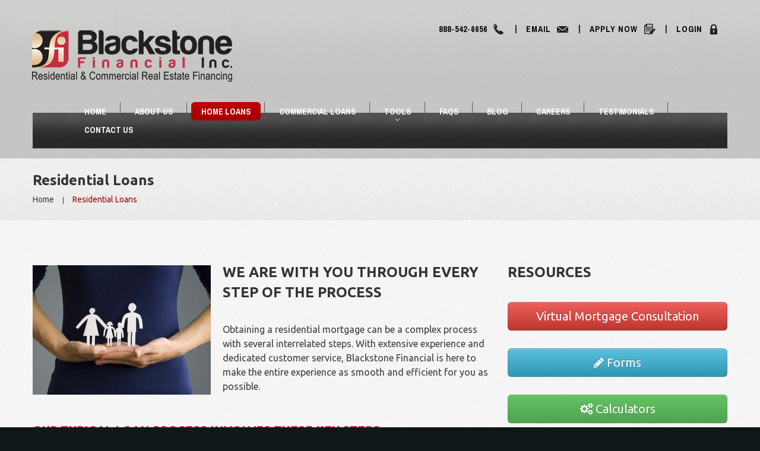

--- FILE ---
content_type: text/html; charset=UTF-8
request_url: https://www.blackstonemb.com/residential-loans/
body_size: 7419
content:
<!DOCTYPE html>
<!--[if lt IE 7 ]><html class="ie ie6" lang="en-US" prefix="og: http://ogp.me/ns#"> <![endif]-->
<!--[if IE 7 ]><html class="ie ie7" lang="en-US" prefix="og: http://ogp.me/ns#"> <![endif]-->
<!--[if IE 8 ]><html class="ie ie8" lang="en-US" prefix="og: http://ogp.me/ns#"> <![endif]-->
<!--[if IE 9 ]><html class="ie ie9" lang="en-US" prefix="og: http://ogp.me/ns#"> <![endif]-->
<!--[if (gt IE 9)|!(IE)]><!--><html lang="en-US" prefix="og: http://ogp.me/ns#"> <!--<![endif]-->
<head>
	<title>Residential Loans - Blackstone Financial, Inc.Blackstone Financial, Inc.</title>
	<meta name="description" content="Residential Loans - Blackstone Financial, Inc. | Residential &amp; Commercial Real Estate Financing" />
	<meta charset="UTF-8" />
	<meta name="viewport" content="width=device-width, initial-scale=1.0">
	<link rel="profile" href="//gmpg.org/xfn/11" />
		<link rel="icon" href="/wp-content/themes/theme47828/favicon.ico" type="image/x-icon" />
		<link rel="pingback" href="https://www.blackstonemb.com/xmlrpc.php" />
	<link rel="alternate" type="application/rss+xml" title="Blackstone Financial, Inc." href="https://www.blackstonemb.com/feed/" />
	<link rel="alternate" type="application/atom+xml" title="Blackstone Financial, Inc." href="https://www.blackstonemb.com/feed/atom/" />
	<link rel="stylesheet" type="text/css" media="all" href="https://www.blackstonemb.com/wp-content/themes/theme47828/bootstrap/css/bootstrap.css" />
	<link rel="stylesheet" type="text/css" media="all" href="https://www.blackstonemb.com/wp-content/themes/theme47828/bootstrap/css/responsive.css" />
	<link rel="stylesheet" type="text/css" media="all" href="https://www.blackstonemb.com/wp-content/themes/CherryFramework/css/camera.css" />
	<link rel="stylesheet" type="text/css" media="all" href="https://www.blackstonemb.com/wp-content/themes/theme47828/style.css" />
	
<!-- This site is optimized with the Yoast SEO plugin v3.3.4 - https://yoast.com/wordpress/plugins/seo/ -->
<link rel="canonical" href="https://www.blackstonemb.com/residential-loans/" />
<meta property="og:locale" content="en_US" />
<meta property="og:type" content="article" />
<meta property="og:title" content="Residential Loans - Blackstone Financial, Inc." />
<meta property="og:description" content="We Are With You Through Every Step of the Process Obtaining a residential mortgage can be a complex process with several interrelated steps. With extensive experience and dedicated customer service, Blackstone Financial is here to make the entire experience as smooth and efficient for you as possible. Our typical loan process involves these key steps:" />
<meta property="og:url" content="https://www.blackstonemb.com/residential-loans/" />
<meta property="og:site_name" content="Blackstone Financial, Inc." />
<meta property="og:image" content="https://www.blackstonemb.com/wp-content/uploads/2014/05/Support-Mortgage-Residential-300x218.jpg" />
<!-- / Yoast SEO plugin. -->

<link rel="alternate" type="application/rss+xml" title="Blackstone Financial, Inc. &raquo; Feed" href="https://www.blackstonemb.com/feed/" />
<link rel="alternate" type="application/rss+xml" title="Blackstone Financial, Inc. &raquo; Comments Feed" href="https://www.blackstonemb.com/comments/feed/" />
<link rel="alternate" type="application/rss+xml" title="Blackstone Financial, Inc. &raquo; Residential Loans Comments Feed" href="https://www.blackstonemb.com/residential-loans/feed/" />
		<script type="text/javascript">
			window._wpemojiSettings = {"baseUrl":"https:\/\/s.w.org\/images\/core\/emoji\/72x72\/","ext":".png","source":{"concatemoji":"https:\/\/www.blackstonemb.com\/wp-includes\/js\/wp-emoji-release.min.js?ver=4.4.33"}};
			!function(e,n,t){var a;function i(e){var t=n.createElement("canvas"),a=t.getContext&&t.getContext("2d"),i=String.fromCharCode;return!(!a||!a.fillText)&&(a.textBaseline="top",a.font="600 32px Arial","flag"===e?(a.fillText(i(55356,56806,55356,56826),0,0),3e3<t.toDataURL().length):"diversity"===e?(a.fillText(i(55356,57221),0,0),t=a.getImageData(16,16,1,1).data,a.fillText(i(55356,57221,55356,57343),0,0),(t=a.getImageData(16,16,1,1).data)[0],t[1],t[2],t[3],!0):("simple"===e?a.fillText(i(55357,56835),0,0):a.fillText(i(55356,57135),0,0),0!==a.getImageData(16,16,1,1).data[0]))}function o(e){var t=n.createElement("script");t.src=e,t.type="text/javascript",n.getElementsByTagName("head")[0].appendChild(t)}t.supports={simple:i("simple"),flag:i("flag"),unicode8:i("unicode8"),diversity:i("diversity")},t.DOMReady=!1,t.readyCallback=function(){t.DOMReady=!0},t.supports.simple&&t.supports.flag&&t.supports.unicode8&&t.supports.diversity||(a=function(){t.readyCallback()},n.addEventListener?(n.addEventListener("DOMContentLoaded",a,!1),e.addEventListener("load",a,!1)):(e.attachEvent("onload",a),n.attachEvent("onreadystatechange",function(){"complete"===n.readyState&&t.readyCallback()})),(a=t.source||{}).concatemoji?o(a.concatemoji):a.wpemoji&&a.twemoji&&(o(a.twemoji),o(a.wpemoji)))}(window,document,window._wpemojiSettings);
		</script>
		<style type="text/css">
img.wp-smiley,
img.emoji {
	display: inline !important;
	border: none !important;
	box-shadow: none !important;
	height: 1em !important;
	width: 1em !important;
	margin: 0 .07em !important;
	vertical-align: -0.1em !important;
	background: none !important;
	padding: 0 !important;
}
</style>
<link rel='stylesheet' id='flexslider-css'  href='https://www.blackstonemb.com/wp-content/plugins/cherry-plugin/lib/js/FlexSlider/flexslider.css?ver=2.2.0' type='text/css' media='all' />
<link rel='stylesheet' id='owl-carousel-css'  href='https://www.blackstonemb.com/wp-content/plugins/cherry-plugin/lib/js/owl-carousel/owl.carousel.css?ver=1.24' type='text/css' media='all' />
<link rel='stylesheet' id='owl-theme-css'  href='https://www.blackstonemb.com/wp-content/plugins/cherry-plugin/lib/js/owl-carousel/owl.theme.css?ver=1.24' type='text/css' media='all' />
<link rel='stylesheet' id='font-awesome-css'  href='//netdna.bootstrapcdn.com/font-awesome/3.2.1/css/font-awesome.css?ver=3.2.1' type='text/css' media='all' />
<link rel='stylesheet' id='cherry-plugin-css'  href='https://www.blackstonemb.com/wp-content/plugins/cherry-plugin/includes/css/cherry-plugin.css?ver=1.2.8.1' type='text/css' media='all' />
<link rel='stylesheet' id='theme47828-css'  href='https://www.blackstonemb.com/wp-content/themes/theme47828/main-style.css' type='text/css' media='all' />
<link rel='stylesheet' id='magnific-popup-css'  href='https://www.blackstonemb.com/wp-content/themes/CherryFramework/css/magnific-popup.css?ver=0.9.3' type='text/css' media='all' />
<link rel='stylesheet' id='options_typography_Ubuntu-css'  href='//fonts.googleapis.com/css?family=Ubuntu&#038;subset=latin' type='text/css' media='all' />
<link rel='stylesheet' id='options_typography_Archivo+Narrow-css'  href='//fonts.googleapis.com/css?family=Archivo+Narrow&#038;subset=latin' type='text/css' media='all' />
<script type='text/javascript' src='https://www.blackstonemb.com/wp-content/themes/CherryFramework/js/jquery-1.7.2.min.js?ver=1.7.2'></script>
<script type='text/javascript' src='https://www.blackstonemb.com/wp-content/plugins/cherry-plugin/lib/js/jquery.easing.1.3.js?ver=1.3'></script>
<script type='text/javascript' src='https://www.blackstonemb.com/wp-content/plugins/cherry-plugin/lib/js/elasti-carousel/jquery.elastislide.js?ver=1.2.8.1'></script>
<script type='text/javascript' src='//maps.googleapis.com/maps/api/js?v=3.exp&#038;sensor=false&#038;ver=4.4.33'></script>
<script type='text/javascript' src='https://www.blackstonemb.com/wp-content/themes/CherryFramework/js/jquery-migrate-1.2.1.min.js?ver=1.2.1'></script>
<script type='text/javascript' src='https://www.blackstonemb.com/wp-includes/js/swfobject.js?ver=2.2-20120417'></script>
<script type='text/javascript' src='https://www.blackstonemb.com/wp-content/themes/CherryFramework/js/modernizr.js?ver=2.0.6'></script>
<script type='text/javascript' src='https://www.blackstonemb.com/wp-content/themes/CherryFramework/js/jflickrfeed.js?ver=1.0'></script>
<script type='text/javascript' src='https://www.blackstonemb.com/wp-content/themes/CherryFramework/js/custom.js?ver=1.0'></script>
<script type='text/javascript' src='https://www.blackstonemb.com/wp-content/themes/CherryFramework/bootstrap/js/bootstrap.min.js?ver=2.3.0'></script>
<link rel='https://api.w.org/' href='https://www.blackstonemb.com/wp-json/' />
<link rel="EditURI" type="application/rsd+xml" title="RSD" href="https://www.blackstonemb.com/xmlrpc.php?rsd" />
<link rel="wlwmanifest" type="application/wlwmanifest+xml" href="https://www.blackstonemb.com/wp-includes/wlwmanifest.xml" /> 
<meta name="generator" content="WordPress 4.4.33" />
<link rel='shortlink' href='https://www.blackstonemb.com/?p=27' />
<link rel="alternate" type="application/json+oembed" href="https://www.blackstonemb.com/wp-json/oembed/1.0/embed?url=https%3A%2F%2Fwww.blackstonemb.com%2Fresidential-loans%2F" />
<link rel="alternate" type="text/xml+oembed" href="https://www.blackstonemb.com/wp-json/oembed/1.0/embed?url=https%3A%2F%2Fwww.blackstonemb.com%2Fresidential-loans%2F&#038;format=xml" />
<script>
(function(i,s,o,g,r,a,m){i['GoogleAnalyticsObject']=r;i[r]=i[r]||function(){
(i[r].q=i[r].q||[]).push(arguments)},i[r].l=1*new Date();a=s.createElement(o),
m=s.getElementsByTagName(o)[0];a.async=1;a.src=g;m.parentNode.insertBefore(a,m)
})(window,document,'script','https://www.google-analytics.com/analytics.js','ga');

ga('create', 'UA-86397064-1', 'auto');
ga('send', 'pageview');
</script>
<script>
 var system_folder = 'https://www.blackstonemb.com/wp-content/themes/CherryFramework/admin/data_management/',
	 CHILD_URL ='https://www.blackstonemb.com/wp-content/themes/theme47828',
	 PARENT_URL = 'https://www.blackstonemb.com/wp-content/themes/CherryFramework', 
	 CURRENT_THEME = 'theme47828'</script>
<style type='text/css'>
.header .nav__primary .sf-menu > li li a {text-transform:none !important;}
</style>
<style type='text/css'>
h1 { font: bold 24px/34px Ubuntu;  color:#343434; }
h2 { font: bold 24px/34px Ubuntu;  color:#343434; }
h3 { font: bold 20px/34px Ubuntu;  color:#c62d43; }
h4 { font: bold 14px/18px Ubuntu;  color:#ffffff; }
h5 { font: normal 18px/18px Ubuntu;  color:#c62d43; }
h6 { font: normal 18px/20px Ubuntu;  color:#333333; }
body { font-weight: normal;}
.logo_h__txt, .logo_link { font: bold 48px/48px Ubuntu;  color:#1d1d1d; }
.sf-menu > li > a { font: bold 14px/18px Archivo Narrow;  color:#ffffff; }
.nav.footer-nav a { font: normal 10px/16px Ubuntu;  color:#b2b2b2; }
</style>
		<!--[if lt IE 9]>
		<div id="ie7-alert" style="width: 100%; text-align:center;">
			<img src="http://tmbhtest.com/images/ie7.jpg" alt="Upgrade IE 8" width="640" height="344" border="0" usemap="#Map" />
			<map name="Map" id="Map"><area shape="rect" coords="496,201,604,329" href="http://www.microsoft.com/windows/internet-explorer/default.aspx" target="_blank" alt="Download Interent Explorer" /><area shape="rect" coords="380,201,488,329" href="http://www.apple.com/safari/download/" target="_blank" alt="Download Apple Safari" /><area shape="rect" coords="268,202,376,330" href="http://www.opera.com/download/" target="_blank" alt="Download Opera" /><area shape="rect" coords="155,202,263,330" href="http://www.mozilla.com/" target="_blank" alt="Download Firefox" /><area shape="rect" coords="35,201,143,329" href="http://www.google.com/chrome" target="_blank" alt="Download Google Chrome" />
			</map>
		</div>
	<![endif]-->
	<!--[if gte IE 9]><!-->
		<script src="https://www.blackstonemb.com/wp-content/themes/CherryFramework/js/jquery.mobile.customized.min.js" type="text/javascript"></script>
		<script type="text/javascript">
			jQuery(function(){
				jQuery('.sf-menu').mobileMenu({defaultText: "Navigate to..."});
			});
		</script>
	<!--<![endif]-->
	<script type="text/javascript">
		// Init navigation menu
		jQuery(function(){
		// main navigation init
			jQuery('ul.sf-menu').superfish({
				delay: 1000, // the delay in milliseconds that the mouse can remain outside a sub-menu without it closing
				animation: {
					opacity: "show",
					height: "show"
				}, // used to animate the sub-menu open
				speed: "normal", // animation speed
				autoArrows: true, // generation of arrow mark-up (for submenu)
				disableHI: true // to disable hoverIntent detection
			});

		//Zoom fix
		//IPad/IPhone
			var viewportmeta = document.querySelector && document.querySelector('meta[name="viewport"]'),
				ua = navigator.userAgent,
				gestureStart = function () {
					viewportmeta.content = "width=device-width, minimum-scale=0.25, maximum-scale=1.6, initial-scale=1.0";
				},
				scaleFix = function () {
					if (viewportmeta && /iPhone|iPad/.test(ua) && !/Opera Mini/.test(ua)) {
						viewportmeta.content = "width=device-width, minimum-scale=1.0, maximum-scale=1.0";
						document.addEventListener("gesturestart", gestureStart, false);
					}
				};
			scaleFix();
		})
	</script>
	<!-- stick up menu -->
	<script type="text/javascript">
		jQuery(document).ready(function(){
			if(!device.mobile() && !device.tablet()){
				jQuery('.header .nav__primary').tmStickUp({
					correctionSelector: jQuery('#wpadminbar')
				,	listenSelector: jQuery('.listenSelector')
				,	active: false				,	pseudo: true				});
			}
		})
	</script>
</head>

<body class="page page-id-27 page-template-default">
	<div id="motopress-main" class="main-holder">
		<!--Begin #motopress-main-->
		<header class="motopress-wrapper header">
			<div class="container">
				<div class="row">
					<div class="span12" data-motopress-wrapper-file="wrapper/wrapper-header.php" data-motopress-wrapper-type="header" data-motopress-id="696d64c09338d">
						
<div class="row">

	<div class="span6 header-left" data-motopress-type="static" data-motopress-static-file="static/static-logo.php">

		<!-- BEGIN LOGO -->
<div class="logo pull-left">
									<a href="https://www.blackstonemb.com/" class="logo_h logo_h__img"><img src="/wp-content/themes/theme47828/images/logo.png" alt="Blackstone Financial, Inc." title="Residential &amp; Commercial Real Estate Financing"></a>
						<p class="logo_tagline">Residential &amp; Commercial Real Estate Financing</p><!-- Site Tagline -->
	</div>
<!-- END LOGO -->
	</div>

	<div class="span6 header-right">

		<div class="header_widget" data-motopress-type="dynamic-sidebar" data-motopress-sidebar-id="header-sidebar">

			<div id="text-7" class="visible-all-devices header_links ">			<div class="textwidget"><p><a class="phone" href="tel:8885426656">888-542-6656</a> | <a class="email" href="mailto:ClientService@BlackstoneMB.com">Email</a> | <a class="apply" href="/apply">Apply Now</a> | <a class="login" href="/my-account">Login</a></p></div>
		</div>
		</div>

		<div class="hidden-phone" data-motopress-type="static" data-motopress-static-file="static/static-search.php">

			<!-- BEGIN SEARCH FORM -->
<!-- END SEARCH FORM -->
		</div>

	</div>

</div>

<div class="spacer"></div>

<div class="row">

	<div class="span12 nav-wrapper" data-motopress-type="static" data-motopress-static-file="static/static-nav.php">

		<!-- BEGIN MAIN NAVIGATION -->
<nav class="nav nav__primary clearfix">
<ul id="topnav" class="sf-menu"><li id="menu-item-206" class="menu-item menu-item-type-post_type menu-item-object-page"><a href="https://www.blackstonemb.com/">Home</a></li>
<li id="menu-item-205" class="menu-item menu-item-type-post_type menu-item-object-page"><a href="https://www.blackstonemb.com/about/">About Us</a></li>
<li id="menu-item-208" class="menu-item menu-item-type-post_type menu-item-object-page current-menu-item page_item page-item-27 current_page_item"><a title="Residential Loans" href="https://www.blackstonemb.com/residential-loans/">Home Loans</a></li>
<li id="menu-item-207" class="menu-item menu-item-type-post_type menu-item-object-page"><a title="Commercial Loans" href="https://www.blackstonemb.com/commercial-loans/">Commercial Loans</a></li>
<li id="menu-item-221" class="menu-item menu-item-type-custom menu-item-object-custom menu-item-has-children"><a href="#">Tools</a>
<ul class="sub-menu">
	<li id="menu-item-329" class="menu-item menu-item-type-post_type menu-item-object-page"><a href="https://www.blackstonemb.com/virtual-mortgage-consultation/">Virtual Mortgage Consultation</a></li>
	<li id="menu-item-219" class="menu-item menu-item-type-post_type menu-item-object-page"><a title="Mortgage Forms" href="https://www.blackstonemb.com/forms/">Forms</a></li>
	<li id="menu-item-220" class="menu-item menu-item-type-post_type menu-item-object-page"><a title="Mortgage Calculators" href="https://www.blackstonemb.com/calculators/">Calculators</a></li>
	<li id="menu-item-352" class="menu-item menu-item-type-post_type menu-item-object-page"><a href="https://www.blackstonemb.com/glossary/">Glossary</a></li>
	<li id="menu-item-222" class="menu-item menu-item-type-post_type menu-item-object-page"><a href="https://www.blackstonemb.com/docs/">Required Documents</a></li>
	<li id="menu-item-223" class="menu-item menu-item-type-post_type menu-item-object-page"><a href="https://www.blackstonemb.com/resources/">Resources</a></li>
</ul>
</li>
<li id="menu-item-217" class="menu-item menu-item-type-post_type menu-item-object-page"><a title="Frequently Asked Mortgage Questions" href="https://www.blackstonemb.com/frequently-asked-mortgage-questions/">FAQs</a></li>
<li id="menu-item-524" class="menu-item menu-item-type-post_type menu-item-object-page"><a href="https://www.blackstonemb.com/mortgage-news/">Blog</a></li>
<li id="menu-item-224" class="menu-item menu-item-type-post_type menu-item-object-page"><a href="https://www.blackstonemb.com/careers/">Careers</a></li>
<li id="menu-item-225" class="menu-item menu-item-type-post_type menu-item-object-page"><a href="https://www.blackstonemb.com/testimonials/">Testimonials</a></li>
<li id="menu-item-218" class="menu-item menu-item-type-post_type menu-item-object-page"><a href="https://www.blackstonemb.com/contact-us/">Contact Us</a></li>
</ul></nav><!-- END MAIN NAVIGATION -->
	</div>

</div>					</div>
				</div>
			</div>
		</header>
<div class="motopress-wrapper content-holder clearfix">
	<div class="container">
		<div class="row">
			<div class="span12" data-motopress-wrapper-file="page.php" data-motopress-wrapper-type="content">
				<div class="row">
					<div class="span12" data-motopress-type="static" data-motopress-static-file="static/static-title.php">
						<section class="title-section">
	<h1 class="title-header">
					Residential Loans	</h1>
				<!-- BEGIN BREADCRUMBS-->
			<ul class="breadcrumb breadcrumb__t"><li><a href="https://www.blackstonemb.com">Home</a></li><li class="divider"></li><li class="active">Residential Loans</li></ul>			<!-- END BREADCRUMBS -->
	</section><!-- .title-section -->
					</div>
				</div>
				<div class="row">
					<div class="span8 right right" id="content" data-motopress-type="loop" data-motopress-loop-file="loop/loop-page.php">
							<div id="post-27" class="page post-27 type-page status-publish hentry">
		<h2><img class="alignleft size-medium wp-image-30" src="/wp-content/uploads/2014/05/Support-Mortgage-Residential-300x218.jpg" alt="Support-Mortgage-Residential" width="300" height="218" />We Are With You Through Every Step of the Process</h2>
<p>Obtaining a residential mortgage can be a complex process with several interrelated steps. With extensive experience and dedicated customer service, Blackstone Financial is here to make the entire experience as smooth and efficient for you as possible.<br />
<div class="clear"></div><!-- .clear (end) -->
<h3>Our typical loan process involves these key steps:</h3>
<div class="list styled custom-list">
<ul>
<li><em>1.</em> <strong>Establishing a Relationship</strong> Before we explore mortgages, we need to understand your specific needs, goals, desires, and circumstances. Many other mortgage brokers and bankers often overlook this critical part of the process. By establishing a strong relationship from the beginning, we are better able to help you later.</li>
<li><em>2.</em> <strong>Application</strong> In this step we gather all of the relevant information for your loan application.</li>
<li><em>3.</em> <strong>Locking in the Rate</strong> We give you sound advice to help you get the best rate possible.</li>
<li><em>4.</em> <strong>Appraisal</strong>The appraisal is a key step as it provides a specific numerical valuation for the property.</li>
<li><em>5.</em> <strong>Approval &amp; Closing</strong> We are by your side throughout the process and will negotiate on your behalf to ensure that the loan and approval go as smoothly as possible.</li>
</ul>
</div>
		<div class="clear"></div>
		<!--.pagination-->
	</div><!--post-->
					</div>
					<div class="span4 sidebar" id="sidebar" data-motopress-type="static-sidebar"  data-motopress-sidebar-file="sidebar.php">
						
<div id="text-9" class="visible-all-devices side-resources widget">			<div class="textwidget"><h2>Resources</h2>
<a href="/virtual-mortgage-consultation/" title="Virtual Mortgage Consultation" class="btn btn-danger btn-large btn-block " target="_self">Virtual Mortgage Consultation</a><!-- .btn -->
<div class="clear"></div><!-- .clear (end) --><div class="spacer"></div><!-- .spacer (end) -->
<a href="/forms" title="Forms" class="btn btn-info btn-large btn-block " target="_self"><i class="icon-pencil"></i>Forms</a><!-- .btn -->
<div class="clear"></div><!-- .clear (end) --><div class="spacer"></div><!-- .spacer (end) -->
<a href="/calculators" title="Calculators" class="btn btn-success btn-large btn-block " target="_self"><i class="icon-cogs"></i>Calculators</a><!-- .btn -->
<div class="clear"></div><!-- .clear (end) --><div class="spacer"></div><!-- .spacer (end) -->
<a href="/docs" title="Required Documents" class="btn btn-inverse btn-large btn-block " target="_self"><i class="icon-book"></i>Required Documents</a><!-- .btn -->
<div class="clear"></div><!-- .clear (end) --><div class="spacer"></div><!-- .spacer (end) -->
<div class="testimonials "><div class="testi-item"><blockquote class="testi-item_blockquote"><a href="https://www.blackstonemb.com/testimonial-view/nick-mikeal/">Thank you for making the process so simple. Last year one of my friends a happy client of yours heard I wanted to refinance my house to get rid of... </a><div class="clear"></div></blockquote><small class="testi-meta"><span class="user">Nick Mikeal</span>, <span class="info"></span><br><a href=""></a></small></div><div class="testi-item"><blockquote class="testi-item_blockquote"><a href="https://www.blackstonemb.com/testimonial-view/640/">I found the perfect home in the perfect location that I have always wanted to live in.  I went through a pre-qualification process only to be devastated that I was... </a><div class="clear"></div></blockquote><small class="testi-meta"><span class="user">Miranda Magnusson</span>, <span class="info"></span><br><a href=""></a></small></div><div class="testi-item"><blockquote class="testi-item_blockquote"><a href="https://www.blackstonemb.com/testimonial-view/ibrahim-h/">I would say. I really appreciate the friendly atmosphere and honest service that I got and lowered my mortgage much more than I expected.... </a><div class="clear"></div></blockquote><small class="testi-meta"><span class="user">Ibrahim H.</span>, <span class="info"></span><br><a href=""></a></small></div><div class="testi-item"><blockquote class="testi-item_blockquote"><a href="https://www.blackstonemb.com/testimonial-view/dalia-f/">Blackstone Financial was great. Very professional, friendly and efficient service. Mitch made our refinance virtually painless. I recommend Blackstone Financial to all my friends.... </a><div class="clear"></div></blockquote><small class="testi-meta"><span class="user">Dalia F.</span>, <span class="info"></span><br><a href=""></a></small></div></div></div>
		</div>					</div>
				</div>
			</div>
		</div>
	</div>
</div>

		<footer class="motopress-wrapper footer">
			<div class="container">
				<div class="row">
					<div class="span12" data-motopress-wrapper-file="wrapper/wrapper-footer.php" data-motopress-wrapper-type="footer" data-motopress-id="696d64c0a370d">
						<div class="row footer-widgets">
	<div class="span2" data-motopress-type="dynamic-sidebar" data-motopress-sidebar-id="footer-sidebar-1">
			</div>
	<div class="span2" data-motopress-type="dynamic-sidebar" data-motopress-sidebar-id="footer-sidebar-2">
			</div>
	<div class="span2" data-motopress-type="dynamic-sidebar" data-motopress-sidebar-id="footer-sidebar-3">
			</div>
	<div class="span2" data-motopress-type="dynamic-sidebar" data-motopress-sidebar-id="footer-sidebar-4">
			</div>
	<div class="span4">
		<div class="indent_left">
			<div data-motopress-type="dynamic-sidebar" data-motopress-sidebar-id="footer-sidebar-5">
				<div id="text-8" class="visible-all-devices ">			<div class="textwidget"><i>2173 Salk Avenue, Suite 250<br>Carlsbad, CA 92008</i><br>
<b>Telephone: 888-542-6656 <br> FAX: 760-635-0512</b><br>
CA License  # 01897193 | NMLS # 449626
</div>
		</div>			</div>
		</div>
	</div>
</div>
<div class="row footer-widgets">
	<div class="span8">
        <div data-motopress-type="dynamic-sidebar" data-motopress-sidebar-id="footer-sidebar-6">
            <div id="text-11" class="visible-all-devices ">			<div class="textwidget"><span id="siteseal"><script async type="text/javascript" src="https://seal.godaddy.com/getSeal?sealID=cm4q1BjCp9BQWM5hUSFOpz7nSVaJlUMiIS0jZGVGKTj9amJ89gI4QTsyOzsY"></script></span>

<a href="http://www.bbb.org/sdoc/business-reviews/mortgage-lender/blackstone-financial-inc-in-carlsbad-ca-172018096/#sealclick" target="_blank" rel="nofollow"><img src="https://seal-sandiego.bbb.org/seals/blue-seal-150-110-whitetxt-bbb-172018096.png" style="border: 0;" alt="Blackstone Financial Inc BBB Business Review" /></a>

<a href="/certified-commercial-investment-member-ccim/"><img src="/wp-content/uploads/2014/06/Blackstone-Certs-CCIM-Logo-web_100h.png" class="alignleft"></a>
<a href="/master-certified-mortgage-banker-cmb/"><img src="/wp-content/uploads/2014/06/Blackstone-Certs-MasterCMB-web_100h.png" style="padding-left:15px;" class="alignleft"></a>
<a style="padding-left:20px;" href="#" onclick="window.open('https://www.sitelock.com/verify.php?site=blackstonemb.com','SiteLock','width=600,height=600,left=160,top=170');" ><img alt="website security" title="SiteLock" src="//shield.sitelock.com/shield/blackstonemb.com"/></a></div>
		</div>        </div>    
    </div>
	<div class="span4">
		<div class="indent_left">
			<div data-motopress-type="static" data-motopress-static-file="static/static-footer-text.php">
				<div id="footer-text" class="footer-text">
		
	    	<div style="display:inline-block;">
		<a href="https://www.blackstonemb.com/" title="Residential &amp; Commercial Real Estate Financing" class="site-name"><img src="https://www.blackstonemb.com/wp-content/themes/theme47828/images/footer_logo.png" alt="Blackstone Financial, Inc." title="Residential &amp; Commercial Real Estate Financing"></a><br />
        &copy; 2026 | <a href="/contact-us/" title="Contact Blackstone">Contact Us</a>	&nbsp;&nbsp;<a href="/in" style="color:#000000;">__</a><br />
        <a href="/terms-and-privacy" title="Terms &amp; Policies">Terms &amp; Policies</a>
       	</div>
        <div style="display:inline-block; margin-left:20px;">
        <img src="https://www.blackstonemb.com/wp-content/themes/theme47828/images/ehl.png" style="float:right;" title="Equal Housing Lender">
        </div>
	
	
</div>			</div>
			<div data-motopress-type="static" data-motopress-static-file="static/static-footer-nav.php">
							</div>
		</div>
	</div>
</div>					</div>
				</div>
			</div>
		</footer>
		<!--End #motopress-main-->
	</div>
	<div id="back-top-wrapper" class="visible-desktop">
		<p id="back-top">
			<a href="#top"><span></span></a>		</p>
	</div>
			<script type="text/javascript">
			var _ss = _ss || [];
_ss.push(['_setDomain', 'https://koi-STWFSE.sharpspring.com/net']);
_ss.push(['_setAccount', 'KOI-W8CA04']);
_ss.push(['_trackPageView']);
(function() {
    var ss = document.createElement('script');
    ss.type = 'text/javascript'; ss.async = true;
    ss.src = ('https:' == document.location.protocol ? 'https://' : 'http://') + 'koi-STWFSE.sharpspring.com/client/ss.js?ver=1.1.1';
    var scr = document.getElementsByTagName('script')[0];
    scr.parentNode.insertBefore(ss, scr);
})();

		</script>
		<!-- Show Google Analytics -->
		<script type='text/javascript' src='https://www.blackstonemb.com/wp-content/plugins/cherry-plugin/lib/js/FlexSlider/jquery.flexslider-min.js?ver=2.2.2'></script>
<script type='text/javascript'>
/* <![CDATA[ */
var items_custom = [[0,1],[480,2],[768,3],[980,4],[1170,5]];
/* ]]> */
</script>
<script type='text/javascript' src='https://www.blackstonemb.com/wp-content/plugins/cherry-plugin/includes/js/cherry-plugin.js?ver=1.2.8.1'></script>
<script type='text/javascript' src='https://www.blackstonemb.com/wp-content/themes/CherryFramework/js/superfish.js?ver=1.5.3'></script>
<script type='text/javascript' src='https://www.blackstonemb.com/wp-content/themes/CherryFramework/js/jquery.mobilemenu.js?ver=1.0'></script>
<script type='text/javascript' src='https://www.blackstonemb.com/wp-content/themes/CherryFramework/js/jquery.magnific-popup.min.js?ver=0.9.3'></script>
<script type='text/javascript' src='https://www.blackstonemb.com/wp-content/themes/CherryFramework/js/jplayer.playlist.min.js?ver=2.3.0'></script>
<script type='text/javascript' src='https://www.blackstonemb.com/wp-content/themes/CherryFramework/js/jquery.jplayer.min.js?ver=2.6.0'></script>
<script type='text/javascript' src='https://www.blackstonemb.com/wp-content/themes/CherryFramework/js/tmstickup.js?ver=1.0.0'></script>
<script type='text/javascript' src='https://www.blackstonemb.com/wp-content/themes/CherryFramework/js/device.min.js?ver=1.0.0'></script>
<script type='text/javascript' src='https://www.blackstonemb.com/wp-content/themes/CherryFramework/js/jquery.zaccordion.min.js?ver=2.1.0'></script>
<script type='text/javascript' src='https://www.blackstonemb.com/wp-content/themes/CherryFramework/js/camera.min.js?ver=1.3.4'></script>
<script type='text/javascript' src='https://www.blackstonemb.com/wp-includes/js/wp-embed.min.js?ver=4.4.33'></script>
			<script type="text/javascript">
				deleteCookie('cf-cookie-banner');
			</script>
			 <!-- this is used by many Wordpress features and for plugins to work properly -->
</body>
</html>

--- FILE ---
content_type: text/css
request_url: https://www.blackstonemb.com/wp-content/themes/theme47828/style.css
body_size: 1388
content:
/*--
	Theme Name: theme47828
	Theme URI: http://template-help.com/
	Description: A theme for Wordpress 3.6.x + from Template-Help.com Collection
	Author: Template_Help.com
	Author URL: http://www.Template-Help.com/
	Template: CherryFramework
	Version: 2.4
	MotoPress Version: 1.0
--*/
/*@import url("main-style.css");*/
/* ----------------------------------------
	Please, You may put custom css here
---------------------------------------- */

h2 {margin-bottom:12px;}
h3 {margin-top:24px; margin-bottom:5px;}


.logo_tagline {display:none;}
.header .logo {margin-top:0px; margin-left:0px;}
.header .logo img {float:none;}
@media (max-width: 767px) {
	.header .logo {margin-bottom:0px;}
}
.header .logo .logo_tagline {margin-top:0px;}

.header .nav__primary {margin-left:auto; margin-right:auto; display:table;}
.header .nav__primary .sf-menu > li {padding:0px 11px; display:inline;}
.header .nav__primary .sf-menu > li:last-child {background:none;}

@media (max-width: 1200px) {
	.header .nav__primary {margin-left:12px;}
	.header .nav__primary .sf-menu > li {padding:0px 0px;}	
	.sf-menu > li > a {font-size:13px;}
	.header-left {width:330px;}
	.header-right {width:590px;}	
}

@media (max-width: 978px) {
	.sf-menu > li > a {font-size:12px;}
	.header-left {width:200px}
	.header-right {width:inherit;}	
	.header .header_widget {margin-bottom:0px;}
}

@media (max-width: 767px) {
	.header .header_widget {margin-bottom:20px;}
	.header .nav__primary {display:block;}
}


/* Social not in nav so note needed
@media (max-width: 1200px) {
	.header .social-nets-wrapper {display:none;}

}
@media (min-width: 1200px) {
	.header .span12.nav-wrapper {width:870px;}
} */

.header_links a {line-height:32px; padding-right:32px; margin-right:10px; margin-left:10px; height:32px; vertical-align:middle; display:inline-block;}
.header_links p {margin-bottom:0px;}

.header_links a.phone {background:url(images/icons/header_phone.png) no-repeat right 50%; }
.header_links a.apply {background:url(images/icons/header_apply.png) no-repeat right 50%; }

.header_links a.email {background:url(images/icons/header_email.png) no-repeat right 50%; }
.header_links a.login {background:url(images/icons/header_login.png) no-repeat right 50%; }

#slider-wrapper .container .camera_caption {font-size:16px;}

.green_bkg {background-color:#0A5647;}
.well.green_bkg {color:#FFFFFF;}
.well.green_bkg h2 {color:#FFFFFF; font-size: 22px; margin-bottom: 10px;}

.hero-unit, .banner-wrap {font-size:inherit; line-height:inherit;}

.list.arrow-list ul li a {font-size:120%; color:#000000;}
.list.custom-list ul li {font-size: inherit; color:inherit;}
.list.custom-list ul li em {}

.banner-wrap h5 {line-height:24px;}

.list.arrow-list ul li {
	line-height: 26px;
	font-size: 20px;
	color: #000000;
	padding-top:5px;
}

div.testimonials .testi-item blockquote {font-size:18px;}


/* GRAVITY FORMS */

.gform_wrapper.vxc-form-mortgage_wrapper {
	margin: 0;
	max-width: 100%;
	margin-bottom:50px;
	color: #000000;
}

.vxc-form-mortgage_wrapper .gf_progressbar_title {display:none;}

.vxc-form-mortgage_wrapper li, .vxc-form-mortgage_wrapper form li {margin-bottom:60px;}

body .gform_wrapper div.gform_body ul.gform_fields li.gfield.gfield_html ul li,
body .gform_wrapper form div.gform_body ul.gform_fields li.gfield.gfield_html ul li,
.gfrom_wrapper_step1 .list.arrow-list ul li {
	list-style-type: none !important;
	margin: 0px;
	padding-left: 16px;	
	font-size:16px;
}

.vxc-form-mortgage_wrapper .top_label .gfield_label {
	font-size:28px;
	color:#333;
}

.vxc-form-mortgage_wrapper .gfield_checkbox li label, 
.vxc-form-mortgage_wrapper .gfield_radio li label {
	font-size:22px;
}

.vxc-form-mortgage_wrapper ul.gfield_radio li input[type="radio"],
.vxc-form-mortgage_wrapper ul.gfield_checkbox li input[type="checkbox"] {
	opacity:0; 
	margin:0px;   
}
.vxc-form-mortgage_wrapper ul.gfield_radio li input[type="radio"] + label,
.vxc-form-mortgage_wrapper ul.gfield_checkbox li input[type="checkbox"] + label {
	display:inline-block;
	margin-left:5px; 
}
.vxc-form-mortgage_wrapper ul.gfield_radio li input[type="radio"] + label span,
.vxc-form-mortgage_wrapper ul.gfield_checkbox li input[type="checkbox"] + label span {
    display:inline-block;
	width:22px;
	height:22px;
	margin:-5px 8px 0 0;
    vertical-align:middle;    
    cursor:pointer;
}
.vxc-form-mortgage_wrapper ul.gfield_radio li input[type="radio"] + label span {
	background:url(images/sprite-radio.png) left top no-repeat;
}

.vxc-form-mortgage_wrapper ul.gfield_checkbox li input[type="checkbox"] + label span {
	background:url(images/sprite-checkbox.png) left top no-repeat;
}


.vxc-form-mortgage_wrapper ul.gfield_radio li input[type="radio"]:checked + label span {
    background:url(images/sprite-radio.png) -22px top no-repeat;
}

.vxc-form-mortgage_wrapper ul.gfield_checkbox li input[type="checkbox"]:checked + label span {
    background:url(images/sprite-checkbox.png) -22px top no-repeat;
}

.vxc-form-mortgage_wrapper .vxc_landingpage {
	font-size:18px;
	color:#000000;
}

.vxc-form-mortgage_wrapper .vxc_landingpage h2 {
	margin-bottom: 10px;
	text-align: center;
	font-family: 'Open Sans';
	color: #2073c0;
	font-weight: bold !important;
	font-size:38px;
	text-transform:uppercase;
}

.vxc-form-mortgage_wrapper .vxc_landingpage h3 {
	margin-bottom: 30px;
	text-align: center;
	font-family: Tahoma;
	color: #000000;
	font-weight: bold;
	font-size:28px;
	line-height:normal;
}

.vxc-form-mortgage_wrapper .gform_next_button, .vxc-form-mortgage_wrapper .gform_button {float:right;}

.vxc-form-mortgage_wrapper .button {
	padding:10px 20px;
	border:0px;
	font-family: 'Open Sans' !important;
	font-size: 15px !important;
	font-style: normal;
	font-variant: normal;
	font-weight: bold !important;
	line-height: 18px;	
	background: #b40000 url(images/btn.png) repeat-x 0% 0%;
	border-radius: 8px;
	color:#fff;
	text-transform:uppercase;
}

.vxc-form-mortgage_wrapper .button:hover {
	background-color:#000000;
	background-image:none;
}

.vxc-form-mortgage_wrapper input[type=text], 
.vxc-form-mortgage_wrapper input[type=url], 
.vxc-form-mortgage_wrapper input[type=email], 
.vxc-form-mortgage_wrapper input[type=tel], 
.vxc-form-mortgage_wrapper input[type=number], 
.vxc-form-mortgage_wrapper input[type=password] {
	font-size:16px !important;
	border-color:#888;
}

.vxc-report h2 {color:#2073c0;}

--- FILE ---
content_type: text/css
request_url: https://www.blackstonemb.com/wp-content/themes/theme47828/main-style.css
body_size: 5592
content:
@import url("../CherryFramework/style.css");
@import url(//fonts.googleapis.com/css?family=Ubuntu:400,400italic,700);
@import url(//fonts.googleapis.com/css?family=Archivo+Narrow:700);
body { background:#101719; }
@media (max-width: 767px) {
	body { padding:0; }
}
.main-holder input[type="text"], .main-holder input[type="email"], .main-holder textarea {
	background:none;
	min-height:41px;
	margin:0;
	padding:10px 14px 10px 14px !important;
	border:1px solid #d5d6d6;
	-webkit-border-radius:0;
	-moz-border-radius:0;
	border-radius:0;
	-webkit-box-shadow:none;
	-moz-box-shadow:none;
	box-shadow:none;
	-webkit-box-sizing:border-box;
	-moz-box-sizing:border-box;
	box-sizing:border-box;
	resize:none;
	font-family:'Ubuntu', sans-serif;
	font-size:12px;
	font-weight:400;
	color:#83868a;
}
html.ie8 .main-holder input[type="text"], html.ie8 .main-holder input[type="email"], html.ie8 .main-holder textarea {
	min-height:19px;
	line-height:19px;
}
html.ie8 .main-holder input[type="text"], html.ie8 .main-holder input[type="email"] { height:41px; }
.main-holder input[type="submit"], .main-holder input[type="reset"] {
	background:url(images/btn.png) repeat-x 0% 0%;
	height:36px;
	margin:0 10px 0 0;
	padding:0 18px 0 18px;
	border:none;
	-webkit-border-radius:8px;
	-moz-border-radius:8px;
	border-radius:8px;
	-webkit-box-shadow:1px 1px 2px rgba(0,0,0,0.3);
	-moz-box-shadow:1px 1px 2px rgba(0,0,0,0.3);
	box-shadow:1px 1px 2px rgba(0,0,0,0.3);
	font-family:Arial, Helvetica, sans-serif;
	font-size:12px;
	font-weight:400;
	text-transform:uppercase;
	color:#fff;
}
.main-holder input[type="submit"]:focus, .main-holder input[type="reset"]:focus {
	background:url(images/btn.png) repeat-x 0% 0%;
	-webkit-box-shadow:1px 1px 2px rgba(0,0,0,0.3);
	-moz-box-shadow:1px 1px 2px rgba(0,0,0,0.3);
	box-shadow:1px 1px 2px rgba(0,0,0,0.3);
	-webkit-transition:none;
	-moz-transition:none;
	-o-transition:none;
	transition:none;
	color:#fff;
}
.main-holder input[type="submit"]:hover, .main-holder input[type="reset"]:hover {
	background-position:0% -37px;
	-webkit-box-shadow:1px 1px 2px rgba(0,0,0,0.3);
	-moz-box-shadow:1px 1px 2px rgba(0,0,0,0.3);
	box-shadow:1px 1px 2px rgba(0,0,0,0.3);
	-webkit-transition:none;
	-moz-transition:none;
	-o-transition:none;
	transition:none;
	color:#fff;
}
.main-holder .search-form {
	background:url(images/search.png) repeat 0% 0%;
	width:217px;
	height:22px;
	padding:1px;
	border:1px solid #cccfd3;
	-webkit-border-radius:8px;
	-moz-border-radius:8px;
	border-radius:8px;
}
.main-holder .search-form input[type="text"] {
	float:left;
	width:170px;
	min-height:22px;
	padding:2px 10px 2px 10px !important;
	border:none;
}
.main-holder .search-form input[type="submit"] {
	background:url(images/submit.png) no-repeat 0% 0%;
	float:left;
	width:46px;
	height:22px;
	margin:0;
	padding:0;
	-webkit-border-radius:0;
	-moz-border-radius:0;
	border-radius:0;
	-webkit-box-shadow:none;
	-moz-box-shadow:none;
	box-shadow:none;
	line-height:0;
	font-size:0;
}
.main-holder .search-form input[type="submit"]:hover { background-position:0% -23px; }
h1 { text-transform:uppercase; }
h1 a {
	text-decoration:none;
	color:#343434;
}
h1 a:hover {
	text-decoration:none;
	color:#b80b07;
}
h2 {
	margin-bottom:33px;
	text-transform:uppercase;
}
h2 a {
	text-decoration:none;
	color:#343434;
}
h2 a:hover {
	text-decoration:none;
	color:#b80b07;
}
h3 {
	margin-bottom:34px;
	text-transform:uppercase;
}
h3 a {
	text-decoration:none;
	color:#343434;
}
h3 a:hover {
	text-decoration:none;
	color:#b80b07;
}
h4 {
	margin-bottom:15px;
	padding:0 0 13px 0;
	border-bottom:4px solid #b80b07;
	text-transform:uppercase;
}
h4 a {
	text-decoration:none;
	color:#fff;
}
h4 a:hover {
	text-decoration:none;
	color:#b80b07;
}
h5 { text-transform:uppercase; }
h6 { letter-spacing:-1px; }
h6 strong {
	display:block;
	letter-spacing:normal;
	line-height:18px;
	font-size:12px;
	font-weight:400;
	color:#4e4e4e;
}
p { margin:0 0 21px 0; }
.header {
	background:url(images/header.jpg) repeat 0% 0%;
	margin:0;
	padding:28px 0 17px 0;
	border:none;
}
@media (max-width: 767px) {
	.header { padding:28px 20px 17px 20px; }
}
.header .container { background:url(images/header_line.jpg) repeat-x 0% 100%; }
@media (max-width: 767px) {
	.header .container { padding:0 20px; }
}
.header .logo { margin:23px 0 0 -1px; }
html.ie8 .header .logo { margin:10px 0 0 0; }
@media (min-width: 768px) and (max-width: 979px) {
	.header .logo {
		width:100%;
		margin:10px 0 0 0;
	}
}
@media (max-width: 767px) {
	.header .logo {
		float:none;
		margin:0 0 20px 0;
		text-align:center;
	}
}
.header .logo img {
	float:left;
	margin:0 4px 0 0;
}
html.ie8 .header .logo img {
	float:none;
	margin:0;
}
@media (min-width: 768px) and (max-width: 979px) {
	.header .logo img { float:none; }
}
@media (max-width: 767px) {
	.header .logo img {
		float:none;
		margin:0;
	}
}
.header .logo .logo_h__txt {
	float:left;
	margin:-9px 4px 0 0;
	letter-spacing:-2px;
	text-transform:uppercase;
}
@media (min-width: 768px) and (max-width: 979px) {
	.header .logo .logo_h__txt { float:none; }
}
@media (max-width: 767px) {
	.header .logo .logo_h__txt {
		float:none;
		margin:-9px 0 0 0;
	}
}
.header .logo .logo_h__txt a { text-decoration:none; }
@media (max-width: 480px) {
	.header .logo .logo_h__txt a { font-size:38px; }
}
.header .logo .logo_h__txt a:focus {
	text-decoration:none;
	color:#1d1d1d;
}
.header .logo .logo_h__txt a:hover {
	text-decoration:none;
	color:#1d1d1d;
}
.header .logo .logo_tagline {
	float:left;
	margin:19px 0 0 0;
	font-size:11px;
	text-transform:uppercase;
	color:#2c2c2c;
}
html.ie8 .header .logo .logo_tagline {
	float:none;
	margin:0;
}
@media (min-width: 768px) and (max-width: 979px) {
	.header .logo .logo_tagline {
		float:none;
		margin:0;
	}
}
@media (max-width: 767px) {
	.header .logo .logo_tagline {
		float:none;
		margin:0;
	}
}
.header .header_widget {
	width:100%;
	overflow:hidden;
	margin:0 0 16px 0;
	padding:5px 0 0 0;
	text-align:right;
}
@media (max-width: 767px) {
	.header .header_widget { text-align:center; }
}
.header .header_widget h4 {
	display:inline-block;
	margin:0;
	padding:0;
	border:none;
	vertical-align:top;
	line-height:18px;
	font-family:'Archivo Narrow', sans-serif;
	font-size:14px;
	font-weight:700;
	text-transform:uppercase;
	color:#141414;
}
.header .header_widget .textwidget {
	float:right;
	margin:0 0 0 5px;
	letter-spacing:1px;
	line-height:18px;
	font-family:'Archivo Narrow', sans-serif;
	font-size:14px;
	font-weight:700;
	text-transform:uppercase;
	color:#141414;
}
@media (max-width: 767px) {
	.header .header_widget .textwidget {
		display:inline-block;
		float:none;
		vertical-align:top;
	}
}
.header .header_widget .textwidget i {
	background:url(images/icon_phone.png) no-repeat 0% 0%;
	float:right;
	width:26px;
	height:26px;
	overflow:hidden;
	margin:-5px 0 0 7px;
}
.header .search-form { float:right; }
.header .nav__primary { margin:13px 0 16px 63px; }
@media (min-width: 979px) and (max-width: 1200px) {
	.header .nav__primary { margin:13px 0 16px 6px; }
}
html.ie8 .header .nav__primary { margin:13px 0 16px 6px; }
@media (min-width: 768px) and (max-width: 979px) {
	.header .nav__primary { margin:13px 0 16px 8px; }
}
@media (max-width: 767px) {
	.header .nav__primary { margin:0 0 16px 0; }
}
.header .nav__primary .sf-menu { float:left; }
.header .nav__primary .sf-menu ul {
	background:#2c2c2c;
	width:87px;
	padding:30px 10px 16px 19px;
}
.header .nav__primary .sf-menu > li {
	background:url(images/menu_divider.gif) no-repeat 100% 0%;
	padding:0 7px;
}
@media (min-width: 768px) and (max-width: 979px) {
	.header .nav__primary .sf-menu > li { padding:0 5px; }
}
.header .nav__primary .sf-menu > li > a {
	padding:7px 17px 6px 17px;
	border:none;
	-webkit-border-radius:6px;
	-moz-border-radius:6px;
	border-radius:6px;
	text-transform:uppercase;
	text-decoration:none;
}
@media (min-width: 768px) and (max-width: 979px) {
	.header .nav__primary .sf-menu > li > a { padding:7px 9px 6px 9px; }
}
.header .nav__primary .sf-menu > li li {
	background:none;
	margin:0 0 16px 0;
	text-align:left;
}
.header .nav__primary .sf-menu > li li a {
	padding:0;
	border:none;
	line-height:18px;
	font-family:Arial, Helvetica, sans-serif;
	font-size:12px;
	text-transform:uppercase;
	text-decoration:none;
	color:#fff;
}
.header .nav__primary .sf-menu > li li .sf-sub-indicator { display:none; }
.header .nav__primary .sf-menu li:hover ul, .header .nav__primary .sf-menu li.sfHover ul {
	margin:0 0 0 -58px;
	top:47px;
	left:50%;
}
.header .nav__primary ul.sf-menu li li:hover ul, .header .nav__primary ul.sf-menu li li.sfHover ul {
	background:#b80b07;
	margin:0;
	top:-30px;
	left:97px;
}
.header .nav__primary .sf-menu > li > a:hover, .header .nav__primary .sf-menu > li.sfHover> a, .header .nav__primary .sf-menu > li.current-menu-item > a, .header .nav__primary .sf-menu > li.current_page_item > a { background:url(images/menu_act.gif) repeat-x 0% 0%; }
.header .nav__primary .sf-menu > li > a:hover .sf-sub-indicator, .header .nav__primary .sf-menu > li.sfHover> a .sf-sub-indicator, .header .nav__primary .sf-menu > li.current-menu-item > a .sf-sub-indicator, .header .nav__primary .sf-menu > li.current_page_item > a .sf-sub-indicator { display:none; }
.header .nav__primary .sf-menu li li > a:hover, .header .nav__primary .sf-menu li li.sfHover > a, .header .nav__primary .sf-menu li li.current-menu-item > a, .header .nav__primary .sf-menu li li.current_page_item > a {
	background:none;
	color:#8e8e8e;
}
.header .nav__primary .sf-menu li li li > a:hover, .header .nav__primary .sf-menu li li li.sfHover > a, .header .nav__primary .sf-menu li li li.current-menu-item > a, .header .nav__primary .sf-menu li li li.current_page_item > a {
	background:none;
	color:#000;
}
.header .nav__primary .sf-sub-indicator {
	background:url(images/arrows-ffffff.png) no-repeat 0% 0%;
	width:7px;
	height:4px;
	margin:0 -3px 0 0;
	top:28px;
	right:50%;
}
.header .social-nets-wrapper { text-align:right; }
@media (max-width: 767px) {
	.header .social-nets-wrapper {
		margin:0 0 12px 0;
		padding:12px 0 0 0;
		text-align:center;
	}
}
.header .social-nets-wrapper ul {
	margin:12px 22px 0 0;
	padding:0;
}
@media (min-width: 979px) and (max-width: 1200px) {
	.header .social-nets-wrapper ul { margin:12px 12px 0 0; }
}
html.ie8 .header .social-nets-wrapper ul { margin:12px 12px 0 0; }
@media (max-width: 767px) {
	.header .social-nets-wrapper ul { margin:0; }
}
.header .social-nets-wrapper ul li {
	display:inline-block;
	margin:0;
	padding:0;
	margin:0 0 0 4px;
	vertical-align:top;
}
.header .social-nets-wrapper ul li a {
	-webkit-transition:0.3s;
	-moz-transition:0.3s;
	-o-transition:0.3s;
	transition:0.3s;
}
.header .social-nets-wrapper ul li a:hover {
	opacity:0.5;
	filter:alpha(opacity=50);
}
.header .spacer { height:21px; }
@media (max-width: 767px) {
	.header .spacer { display:none; }
}
#slider-wrapper {
	background:url(images/slider.gif) repeat 50% 0%;
	padding:53px 0 12px 0;
}
@media (min-width: 979px) and (max-width: 1200px) {
	#slider-wrapper { padding:53px 0 33px 0; }
}
html.ie8 #slider-wrapper { padding:53px 0 33px 0; }
@media (min-width: 768px) and (max-width: 979px) {
	#slider-wrapper { padding:53px 0 33px 0; }
}
@media (max-width: 767px) {
	#slider-wrapper { padding:53px 20px 33px 20px; }
}
#slider-wrapper:before {
	background:url(images/slider_line.jpg) repeat-x 0% 0%;
	display:block;
	width:100%;
	height:20px;
	overflow:hidden;
	position:absolute;
	top:0;
	left:0;
	content:'';
}
#slider-wrapper .container .camera_wrap { margin:0 !important; }
#slider-wrapper .container .camera_caption {
	width:410px;
	line-height:18px;
	font-size:12px;
	text-transform:uppercase;
	color:#fff;
	position:absolute;
	top:102px;
	left:77px;
}
@media (min-width: 979px) and (max-width: 1200px) {
	#slider-wrapper .container .camera_caption {
		width:350px;
		top:60px;
		left:50px;
	}
}
html.ie8 #slider-wrapper .container .camera_caption {
	width:350px;
	top:60px;
	left:50px;
}
@media (min-width: 768px) and (max-width: 979px) {
	#slider-wrapper .container .camera_caption {
		width:300px;
		text-transform:none;
		top:30px;
		left:30px;
	}
}
@media (max-width: 767px) {
	#slider-wrapper .container .camera_caption {
		width:200px;
		top:20px;
	}
}
@media (max-width: 480px) {
	#slider-wrapper .container .camera_caption {
		width:125px;
		top:10px;
		left:60px;
	}
}
#slider-wrapper .container .camera_caption div {
	background:none;
	padding:0;
}
#slider-wrapper .container .camera_caption div strong {
	display:block;
	margin:0 0 -5px 0;
	line-height:50px;
	font-size:50px;
	font-weight:700;
	text-transform:uppercase;
	color:#b80b07;
}
@media (min-width: 979px) and (max-width: 1200px) {
	#slider-wrapper .container .camera_caption div strong {
		margin:0;
		line-height:40px;
		font-size:40px;
	}
}
html.ie8 #slider-wrapper .container .camera_caption div strong {
	margin:0;
	line-height:40px;
	font-size:40px;
}
@media (min-width: 768px) and (max-width: 979px) {
	#slider-wrapper .container .camera_caption div strong {
		margin:0;
		line-height:30px;
		font-size:30px;
	}
}
@media (max-width: 767px) {
	#slider-wrapper .container .camera_caption div strong {
		margin:0;
		line-height:20px;
		font-size:20px;
	}
}
@media (max-width: 480px) {
	#slider-wrapper .container .camera_caption div strong {
		line-height:12px;
		font-size:12px;
	}
}
#slider-wrapper .container .camera_caption div em {
	display:block;
	margin:0 0 15px 0;
	line-height:30px;
	font-size:36px;
	font-style:normal;
	text-transform:uppercase;
	color:#fff;
}
@media (min-width: 979px) and (max-width: 1200px) {
	#slider-wrapper .container .camera_caption div em {
		line-height:24px;
		font-size:30px;
	}
}
html.ie8 #slider-wrapper .container .camera_caption div em {
	line-height:24px;
	font-size:30px;
}
@media (min-width: 768px) and (max-width: 979px) {
	#slider-wrapper .container .camera_caption div em {
		line-height:20px;
		font-size:20px;
	}
}
@media (max-width: 767px) {
	#slider-wrapper .container .camera_caption div em {
		line-height:20px;
		font-size:20px;
		text-transform:lowercase;
	}
}
@media (max-width: 480px) {
	#slider-wrapper .container .camera_caption div em {
		line-height:12px;
		font-size:12px;
	}
}
#slider-wrapper .container .camera_caption div p { margin:0 0 13px 0; }
@media (max-width: 767px) {
	#slider-wrapper .container .camera_caption div p { display:none; }
}
#slider-wrapper .container .camera_caption div a {
	background:url(images/button.gif) repeat-x 0% 0%;
	display:inline-block;
	height:29px;
	margin:0;
	padding:10px 36px 0 36px;
	vertical-align:top;
	-webkit-border-radius:6px;
	-moz-border-radius:6px;
	border-radius:6px;
	-webkit-box-shadow:0 3px 3px rgba(0,0,0,0.3);
	-moz-box-shadow:0 3px 3px rgba(0,0,0,0.3);
	box-shadow:0 3px 3px rgba(0,0,0,0.3);
	font-size:14px;
	text-transform:uppercase;
	text-decoration:none;
	color:#fff;
}
@media (max-width: 480px) {
	#slider-wrapper .container .camera_caption div a {
		height:auto;
		padding:5px 10px;
		font-size:12px;
	}
}
#slider-wrapper .container .camera_caption div a:hover { background:#003840; }
#slider-wrapper .container .camera_prev {
	background:none;
	width:25px;
	height:41px;
	margin-top:-21px;
	left:-45px;
}
@media (max-width: 767px) {
	#slider-wrapper .container .camera_prev { left:21px; }
}
#slider-wrapper .container .camera_prev span {
	background:url(images/prev.png) no-repeat 0% 0%;
	width:25px;
	height:41px;
	overflow:hidden;
}
#slider-wrapper .container .camera_prev span:hover { background-position:0% -42px; }
#slider-wrapper .container .camera_next {
	background:none;
	width:25px;
	height:41px;
	margin-top:-21px;
	right:-45px;
}
@media (max-width: 767px) {
	#slider-wrapper .container .camera_next { right:21px; }
}
#slider-wrapper .container .camera_next span {
	background:url(images/next.png) no-repeat 0% 0%;
	width:25px;
	height:41px;
	overflow:hidden;
}
#slider-wrapper .container .camera_next span:hover { background-position:0% -42px; }
#slider-wrapper .container .camera_pag {
	width:100%;
	position:absolute;
	left:0;
	bottom:0;
}
#slider-wrapper .container .camera_thumbs {
	width:100%;
	position:absolute;
	left:0;
	bottom:0;
}
#slider-wrapper .container .camera_thumbs .camera_thumbs_cont { background:none; }
.content-holder {
	background:url(images/content.jpg) repeat 50% 0%;
	overflow:hidden;
	margin:0;
	padding:0 0 60px 0;
}
@media (max-width: 767px) {
	.content-holder { padding:0 20px 60px 20px; }
}
body.home .content-holder { padding:0; }
@media (max-width: 767px) {
	body.home .content-holder { padding:0 20px; }
}
#sidebar .widget { margin-bottom:45px; }
#sidebar ul {
	margin:0;
	padding:0;
}
#sidebar ul li {
	background:url(images/marker_1.gif) no-repeat 0% 15px;
	margin:0;
	padding:10px 0 11px 16px;
	border-top:1px solid #d1d1d1;
	list-style:none;
	line-height:18px;
	font-size:13px;
	font-style:italic;
	color:#83868a;
}
#sidebar ul li:first-child { border:none; }
#sidebar ul li:before { display:none; }
#sidebar ul li ul {
	margin:10px 0 -11px 0;
	border-top:1px solid #d1d1d1;
}
#sidebar ul li a {
	text-decoration:none;
	color:#83868a;
}
#sidebar ul li a:hover {
	text-decoration:none;
	color:#b80b07;
}
#sidebar #wp-calendar caption { color:#a40000; }
#sidebar #wp-calendar thead tr th { color:#a40000; }
.hero-unit {
	background:url(images/hero-unit.jpg) repeat 50% 0%;
	position:relative;
	margin:0;
	padding:45px 270px 36px 0;
	-webkit-border-radius:0;
	-moz-border-radius:0;
	border-radius:0;
	line-height:16px;
	font-size:14px;
	color:#3d3d3c;
}
@media (max-width: 767px) {
	.hero-unit { padding:45px 0 36px 0; }
}
.hero-unit:before {
	background:url(images/hero-unit.jpg) repeat 50% 0%;
	display:block;
	width:100%;
	height:100%;
	overflow:hidden;
	position:absolute;
	top:0;
	left:-99%;
	z-index:-1;
	content:'';
}
.hero-unit:after {
	background:url(images/hero-unit.jpg) repeat 50% 0%;
	display:block;
	width:100%;
	height:100%;
	overflow:hidden;
	position:absolute;
	top:0;
	right:-99%;
	z-index:-1;
	content:'';
}
.hero-unit h1 {
	margin:0 0 8px 0;
	letter-spacing:normal;
	line-height:36px;
	font-size:30px;
	font-weight:700;
	text-transform:none;
	color:#202020;
}
.hero-unit h1 span { color:#b80b07; }
@media (max-width: 480px) {
	.hero-unit h1 {
		line-height:26px;
		font-size:20px;
	}
}
.hero-unit .btn-align {
	position:absolute;
	top:80px;
	right:0;
}
@media (max-width: 767px) {
	.hero-unit .btn-align {
		position:relative;
		top:auto;
		right:auto;
	}
}
.hero-unit .btn-align a.btn-primary {
	background:url(images/button.gif) repeat-x 0% 0%;
	display:inline-block;
	height:30px;
	margin:0;
	padding:9px 30px 0 30px;
	vertical-align:top;
	-webkit-border-radius:6px;
	-moz-border-radius:6px;
	border-radius:6px;
	-webkit-box-shadow:0 3px 3px rgba(0,0,0,0.3);
	-moz-box-shadow:0 3px 3px rgba(0,0,0,0.3);
	box-shadow:0 3px 3px rgba(0,0,0,0.3);
	text-decoration:none;
	font-size:14px;
	color:#fff;
}
.hero-unit .btn-align a.btn-primary:hover { background:#003840; }
a.btn-link {
	background:url(images/arrow.gif) no-repeat 100% 8px;
	margin:0;
	padding:0 15px 0 0;
	line-height:21px;
	font-family:Arial, Helvetica, sans-serif;
	font-size:12px;
	text-decoration:none;
	color:#e85c41;
}
@media (max-width: 767px) {
	a.btn-link { margin:0 0 20px 0; }
}
a.btn-link:focus {
	background:url(images/arrow.gif) no-repeat 100% 8px;
	text-decoration:none;
	color:#e85c41;
}
a.btn-link:hover {
	background:url(images/arrow.gif) no-repeat 100% 8px;
	text-decoration:none;
	color:#b80b07;
}
a.btn-primary {
	background:url(images/btn.png) repeat-x 0% 0%;
	height:28px;
	margin:0 10px 2px 0;
	padding:8px 18px 0 18px;
	border:none;
	-webkit-border-radius:8px;
	-moz-border-radius:8px;
	border-radius:8px;
	-webkit-box-shadow:1px 1px 2px rgba(0,0,0,0.3);
	-moz-box-shadow:1px 1px 2px rgba(0,0,0,0.3);
	box-shadow:1px 1px 2px rgba(0,0,0,0.3);
	font-family:Arial, Helvetica, sans-serif;
	font-size:12px;
	font-weight:400;
	text-shadow:none;
	text-transform:uppercase;
	text-decoration:none;
	color:#fff;
}
a.btn-primary:focus {
	background:url(images/btn.png) repeat-x 0% 0%;
	-webkit-box-shadow:1px 1px 2px rgba(0,0,0,0.3);
	-moz-box-shadow:1px 1px 2px rgba(0,0,0,0.3);
	box-shadow:1px 1px 2px rgba(0,0,0,0.3);
	-webkit-transition:none;
	-moz-transition:none;
	-o-transition:none;
	transition:none;
	text-decoration:none;
	color:#fff;
}
a.btn-primary:hover {
	background-position:0% -37px;
	-webkit-box-shadow:1px 1px 2px rgba(0,0,0,0.3);
	-moz-box-shadow:1px 1px 2px rgba(0,0,0,0.3);
	box-shadow:1px 1px 2px rgba(0,0,0,0.3);
	-webkit-transition:none;
	-moz-transition:none;
	-o-transition:none;
	transition:none;
	text-decoration:none;
	color:#fff;
}
.box {
	background:url(images/box.jpg) repeat 50% 0%;
	position:relative;
	margin:0 0 59px 0;
	padding:38px 0 33px 0;
}
@media (max-width: 767px) {
	.box { margin:0 0 30px 0; }
}
.box:before {
	background:url(images/box.jpg) repeat 50% 0%;
	display:block;
	width:100%;
	height:100%;
	overflow:hidden;
	position:absolute;
	top:0;
	left:-99%;
	z-index:-1;
	content:'';
}
.box:after {
	background:url(images/box.jpg) repeat 50% 0%;
	display:block;
	width:100%;
	height:100%;
	overflow:hidden;
	position:absolute;
	top:0;
	right:-99%;
	z-index:-1;
	content:'';
}
.box_1 {
	background:#fff;
	position:relative;
	margin:38px 0 0 0;
	padding:17px 0 27px 0;
	border-top:1px solid #ebebeb;
}
.box_1:before {
	background:#fff;
	display:block;
	width:100%;
	height:100%;
	overflow:hidden;
	border-top:1px solid #ebebeb;
	position:absolute;
	top:0;
	left:-99%;
	z-index:-1;
	content:'';
}
.box_1:after {
	background:#fff;
	display:block;
	width:100%;
	height:100%;
	overflow:hidden;
	border-top:1px solid #ebebeb;
	position:absolute;
	top:0;
	right:-99%;
	z-index:-1;
	content:'';
}
@media (max-width: 767px) {
	.box_1 h6 br {
		letter-spacing:normal;
		display:none;
	}
}
.banner-wrap {
	position:relative;
	padding:27px 25px 22px 26px;
	border:1px solid #d6d6d6;
	line-height:18px;
	font-size:12px;
	color:#4e4e4e;
}
@media (min-width: 768px) and (max-width: 979px) {
	.banner-wrap { padding:27px 15px 15px 15px; }
}
@media (max-width: 767px) {
	.banner-wrap {
		width:100%;
		overflow:hidden !important;
		margin:0 0 40px 0 !important;
		-webkit-box-sizing:border-box;
		-moz-box-sizing:border-box;
		box-sizing:border-box;
	}
}
@media (max-width: 480px) {
	.banner-wrap { overflow:visible !important; }
}
.banner-wrap:hover {
	background:#b80b07;
	border-color:#b80b07;
	color:#fff;
}
.banner-wrap:hover h5 { color:#fff; }
.banner-wrap:hover .banner-btn a { background-position:0% -37px; }
.banner-wrap .featured-thumbnail { margin:0 0 13px 0; }
@media (max-width: 767px) {
	.banner-wrap .featured-thumbnail {
		float:left;
		margin:0 20px 0 0;
	}
}
@media (max-width: 480px) {
	.banner-wrap .featured-thumbnail {
		float:none;
		margin:0 0 13px 0;
	}
}
.banner-wrap .featured-thumbnail a { border:1px solid #e6e4e6; }
@media (min-width: 979px) and (max-width: 1200px) {
	.banner-wrap .featured-thumbnail a {
		width:100%;
		height:auto;
	}
}
html.ie8 .banner-wrap .featured-thumbnail a {
	width:100%;
	height:auto;
}
@media (min-width: 768px) and (max-width: 979px) {
	.banner-wrap .featured-thumbnail a {
		width:100%;
		height:auto;
	}
}
.banner-wrap h5 {
	margin:0 0 9px 0;
	letter-spacing:-1px;
	line-height:21px;
	font-size:24px;
	color:#343434;
}
@media (min-width: 979px) and (max-width: 1200px) {
	.banner-wrap h5 {
		line-height:16px;
		font-size:16px;
	}
}
html.ie8 .banner-wrap h5 {
	line-height:16px;
	font-size:16px;
}
@media (min-width: 768px) and (max-width: 979px) {
	.banner-wrap h5 {
		line-height:16px;
		font-size:16px;
	}
}
.banner-wrap p { margin:0 0 17px 0; }
.banner-wrap .banner-btn a {
	background:url(images/btn.png) repeat-x 0% 0%;
	height:28px;
	margin:0 10px 2px 0;
	padding:8px 18px 0 18px;
	border:none;
	-webkit-border-radius:8px;
	-moz-border-radius:8px;
	border-radius:8px;
	-webkit-box-shadow:1px 1px 2px rgba(0,0,0,0.3);
	-moz-box-shadow:1px 1px 2px rgba(0,0,0,0.3);
	box-shadow:1px 1px 2px rgba(0,0,0,0.3);
	font-family:Arial, Helvetica, sans-serif;
	font-size:12px;
	font-weight:400;
	text-shadow:none;
	text-transform:uppercase;
	text-decoration:none;
	color:#fff;
}
.banner-wrap .banner-btn a:focus {
	background:url(images/btn.png) repeat-x 0% 0%;
	-webkit-box-shadow:1px 1px 2px rgba(0,0,0,0.3);
	-moz-box-shadow:1px 1px 2px rgba(0,0,0,0.3);
	box-shadow:1px 1px 2px rgba(0,0,0,0.3);
	-webkit-transition:none;
	-moz-transition:none;
	-o-transition:none;
	transition:none;
	text-decoration:none;
	color:#fff;
}
.banner-wrap .banner-btn a:hover {
	background-position:0% -37px;
	-webkit-box-shadow:1px 1px 2px rgba(0,0,0,0.3);
	-moz-box-shadow:1px 1px 2px rgba(0,0,0,0.3);
	box-shadow:1px 1px 2px rgba(0,0,0,0.3);
	-webkit-transition:none;
	-moz-transition:none;
	-o-transition:none;
	transition:none;
	text-decoration:none;
	color:#fff;
}
@media (max-width: 767px) {
	.banner-wrap:before { display:none !important; }
}
@media (max-width: 480px) {
	.banner-wrap:before { display:block !important; }
}
.banner-wrap.icon_1 {
	margin:0;
	overflow:visible;
}
.banner-wrap.icon_1:before {
	background:url(images/icon_1.png) no-repeat 0% 0%;
	display:block;
	width:54px;
	height:54px;
	overflow:hidden;
	margin:0 0 0 -27px;
	position:absolute;
	top:-26px;
	left:50%;
	content:'';
}
.banner-wrap.icon_2 {
	margin:0;
	overflow:visible;
}
.banner-wrap.icon_2:before {
	background:url(images/icon_2.png) no-repeat 0% 0%;
	display:block;
	width:54px;
	height:54px;
	overflow:hidden;
	margin:0 0 0 -27px;
	position:absolute;
	top:-26px;
	left:50%;
	content:'';
}
.banner-wrap.icon_3 {
	margin:0;
	overflow:visible;
}
.banner-wrap.icon_3:before {
	background:url(images/icon_3.png) no-repeat 0% 0%;
	display:block;
	width:54px;
	height:54px;
	overflow:hidden;
	margin:0 0 0 -27px;
	position:absolute;
	top:-26px;
	left:50%;
	content:'';
}
.banner-wrap.icon_4 {
	margin:0;
	overflow:visible;
}
.banner-wrap.icon_4:before {
	background:url(images/icon_4.png) no-repeat 0% 0%;
	display:block;
	width:54px;
	height:54px;
	overflow:hidden;
	margin:0 0 0 -27px;
	position:absolute;
	top:-26px;
	left:50%;
	content:'';
}
.list.arrow-list { margin:0 0 10px 0; }
.list.arrow-list ul {
	margin:0;
	padding:0;
}
.list.arrow-list ul li {
	background:url(images/marker_1.gif) no-repeat 0% 15px;
	margin:0;
	padding:10px 0 11px 16px;
	border-top:1px solid #d1d1d1;
	list-style:none;
	line-height:18px;
	font-size:13px;
	font-style:italic;
	color:#83868a;
}
.list.arrow-list ul li:first-child { border:none; }
.list.arrow-list ul li:before { display:none; }
.list.arrow-list ul li a {
	text-decoration:none;
	color:#83868a;
}
.list.arrow-list ul li a:hover {
	text-decoration:none;
	color:#b80b07;
}
.list.custom-list { padding:8px 0 0 0; }
.list.custom-list ul {
	margin:0;
	padding:0;
}
.list.custom-list ul li {
	margin:0;
	padding:28px 0 5px 0;
	border-top:1px solid #d1d1d1;
	line-height:21px;
	font-size:12px;
	color:#83868a;
}
.list.custom-list ul li:first-child {
	padding:0 0 5px 0;
	border:none;
}
.list.custom-list ul li:before { display:none; }
.list.custom-list ul li em {
	float:left;
	margin:0 30px 10px 0;
	line-height:40px;
	font-size:40px;
	font-weight:700;
	font-style:normal;
	color:#343434;
}
.list.custom-list ul li strong {
	display:block;
	overflow:hidden;
	padding:1px 0 1px 0;
	font-size:14px;
	font-weight:700;
	color:#b80b07;
}
ul.news {
	margin:0 !important;
	padding:9px 0 13px 0;
}
ul.news li {
	position:relative;
	margin:0 0 5px 0;
	padding:51px 0 0 0;
	border-top:1px solid #d1d1d1;
	line-height:21px;
	font-size:12px;
	color:#83868a;
}
ul.news li:first-child {
	padding:21px 0 0 0;
	border:none;
}
ul.news li:first-child .meta { top:0; }
ul.news li .meta {
	display:block;
	line-height:21px;
	font-size:14px;
	font-weight:700;
	text-transform:none;
	color:#b80b07;
	position:absolute;
	top:29px;
	left:0;
}
ul.news li .meta .post-comments { display:none; }
ul.news li h5 {
	display:inline;
	margin:0 3px 0 0;
	line-height:21px;
	font-size:13px;
	text-transform:none;
	color:#1b1b1b;
}
ul.news li h5 a {
	text-decoration:none;
	color:#1b1b1b;
}
ul.news li h5 a:hover {
	text-decoration:none;
	color:#b80b07;
}
ul.news li .excerpt { display:inline; }
ul.team { padding:13px 0 0 0; }
@media (min-width: 1200px) and (max-width: 2600px) {
	ul.team li {
		max-width:172px !important;
		margin-left:27px !important;
	}
}
@media (max-width: 767px) {
	ul.team li {
		width:100%;
		overflow:hidden;
	}
}
ul.team li:first-child { margin-left:0 !important; }
ul.team li .thumbnail { margin:0 0 20px 0; }
@media (max-width: 767px) {
	ul.team li .thumbnail { margin:0 20px 0 0; }
}
@media (max-width: 767px) {
	ul.team li .clear { display:none; }
}
ul.team li h5 {
	margin:0;
	line-height:21px;
	font-family:Arial, Helvetica, sans-serif;
	font-size:13px;
	text-transform:none;
	color:#000;
}
ul.team li h5 a {
	text-decoration:none;
	color:#000;
}
ul.team li h5 a:hover {
	text-decoration:none;
	color:#e85c41;
}
ul.clients {
	margin:0 !important;
	padding:11px 0 0 0;
}
ul.clients li {
	display:inline-block;
	width:170px;
	margin-bottom:0;
	margin-left:30px;
	vertical-align:top;
}
@media (min-width: 979px) and (max-width: 1200px) {
	ul.clients li {
		width:140px;
		margin-left:20px;
	}
}
html.ie8 ul.clients li {
	width:140px;
	margin-left:20px;
}
@media (min-width: 768px) and (max-width: 979px) {
	ul.clients li {
		width:104px;
		margin-left:20px;
	}
}
@media (max-width: 767px) {
	ul.clients li {
		width:auto;
		margin:10px 20px 10px 0;
	}
}
ul.clients li:first-child { margin-left:0; }
html.ie8 ul.clients li:first-child { margin-left:0; }
ul.clients li h5 { display:none; }
ul.clients li .thumbnail {
	background:none;
	margin:0;
	border:none;
}
@media (min-width: 979px) and (max-width: 1200px) {
	ul.clients li .thumbnail {
		width:100%;
		height:auto;
	}
}
html.ie8 ul.clients li .thumbnail {
	width:100%;
	height:auto;
}
@media (min-width: 768px) and (max-width: 979px) {
	ul.clients li .thumbnail {
		width:100%;
		height:auto;
	}
}
.hr {
	background:#fff;
	position:relative;
	height:1px;
	overflow:visible;
	margin:17px 0 46px 0;
	padding:0;
	border-top:1px solid #cbcac9;
	line-height:0;
	font-size:0;
}
.hr:before {
	background:#fff;
	width:100%;
	height:1px;
	overflow:hidden;
	border-top:1px solid #cbcac9;
	position:absolute;
	top:-1px;
	left:-99%;
	z-index:-1;
	content:'';
}
.hr:after {
	background:#fff;
	width:100%;
	height:1px;
	overflow:hidden;
	border-top:1px solid #cbcac9;
	position:absolute;
	top:-1px;
	right:-99%;
	z-index:-1;
	content:'';
}
.service-box {
	margin:0;
	padding:0;
	border:none;
	-webkit-border-radius:0;
	-moz-border-radius:0;
	border-radius:0;
	-webkit-box-shadow:none;
	-moz-box-shadow:none;
	box-shadow:none;
}
@media (max-width: 767px) {
	.service-box { margin:0 0 20px 0; }
}
.service-box h2 {
	margin:0 0 21px 0;
	padding:0 150px 0 0;
	letter-spacing:-1px;
}
@media (min-width: 979px) and (max-width: 1200px) {
	.service-box h2 { padding:0; }
}
html.ie8 .service-box h2 { padding:0; }
@media (min-width: 768px) and (max-width: 979px) {
	.service-box h2 { padding:0; }
}
@media (max-width: 767px) {
	.service-box h2 { padding:0; }
}
.service-box h5 { margin:0 0 2px 0; }
.service-box .service-box_txt {
	line-height:20px;
	font-size:13px;
	color:#595858;
}
.service-box .service-box_txt em {
	display:block;
	margin:0 0 11px 0;
	line-height:18px;
	font-size:14px;
	font-style:normal;
	text-transform:uppercase;
	color:#4c4c4c;
}
.service-box .service-box_txt p { margin:0 0 20px 0; }
.service-box .btn-align {
	padding:2px 0 0 0;
	text-align:left;
}
figure.video_preview { margin:8px 0 0 0 !important; }
figure.video_preview div { padding:0; }
figure.video_preview div a img { max-height:325px; }
div.testimonials { padding:8px 0 0 0; }
div.testimonials .testi-item {
	margin:0 0 28px 0;
	padding:0;
}
div.testimonials .testi-item blockquote {
	background:url(images/quotes.png) no-repeat 0% 2px;
	margin:0;
	padding:0 0 0 40px;
	-webkit-border-radius:0;
	-moz-border-radius:0;
	border-radius:0;
	line-height:21px;
	font-size:12px;
	color:#83868a;
}
div.testimonials .testi-item blockquote:before { display:none; }
div.testimonials .testi-item blockquote:after { display:none; }
div.testimonials .testi-item blockquote a {
	text-decoration:none;
	color:#83868a;
}
div.testimonials .testi-item blockquote a:hover {
	text-decoration:none;
	color:#b80b07;
}
div.testimonials .testi-item .testi-meta {
	padding:0;
	text-align:right;
	color:#000;
}
div.testimonials .testi-item .testi-meta br { display:none; }
div.testimonials .testi-item .testi-meta a { display:none; }
.footer {
	background:url(images/footer.jpg) repeat 50% 0%;
	position:relative;
	margin:0;
	padding:31px 0 30px 0;
	border:none;
	line-height:18px;
	font-family:Arial, Helvetica, sans-serif;
	font-size:12px;
	font-weight:400;
	color:#b2b2b2;
}
@media (max-width: 767px) {
	.footer { padding:31px 20px 30px 20px; }
}
.footer:before {
	background:#1f2e32;
	display:block;
	width:100%;
	height:7px;
	overflow:hidden;
	position:absolute;
	top:0;
	left:0;
	content:'';
}
.footer .indent_left { padding:0 0 0 100px; }
@media (min-width: 979px) and (max-width: 1200px) {
	.footer .indent_left { padding:0; }
}
html.ie8 .footer .indent_left { padding:0; }
@media (min-width: 768px) and (max-width: 979px) {
	.footer .indent_left { padding:0; }
}
@media (max-width: 767px) {
	.footer .indent_left { padding:0; }
}
.footer ul {
	margin:0;
	padding:0;
}
@media (max-width: 767px) {
	.footer ul { padding:0 0 10px 0; }
}
.footer ul li {
	background:url(images/marker.gif) no-repeat 0% 6px;
	margin:0 0 14px 0;
	padding:0 0 0 10px;
	list-style:none;
	line-height:16px;
	font-family:Arial, Helvetica, sans-serif;
	font-size:10px;
	font-weight:700;
	text-transform:uppercase;
	color:#b2b2b2;
}
.footer ul li a {
	text-decoration:none;
	color:#b2b2b2;
}
.footer ul li a:hover {
	text-decoration:underline;
	color:#fff;
}
.footer ul li.current-menu-item a {
	text-decoration:underline;
	color:#fff;
}
.footer .textwidget { padding:13px 0 0 0; }
.footer .textwidget i {
	background:url(images/icon_home.png) no-repeat 0% 5px;
	display:block;
	position:relative;
	margin:0 0 19px 0;
	padding:0 0 0 31px;
	font-style:normal;
}
.footer .textwidget b {
	background:url(images/icon_tel.png) no-repeat 1px 5px;
	display:block;
	position:relative;
	padding:2px 0 0 36px;
	font-style:normal;
	font-weight:400;
}
.footer .footer-text {
	float:none;
	margin:34px 0 0 0;
	line-height:18px;
	font-size:11px;
	text-transform:uppercase;
	color:#fff;
}
@media (max-width: 767px) {
	.footer .footer-text {
		margin:30px 0 0 0;
		text-align:left;
	}
}
.footer .footer-text img {
	margin:1px 1px 0 0;
	vertical-align:top;
}
.footer .footer-text a {
	text-decoration:none;
	color:#fff;
}
.footer .footer-text a:hover {
	text-decoration:underline;
	color:#b2b2b2;
}
.footer .footer-nav { margin:30px 0 0 0; }
@media (max-width: 767px) {
	.footer .footer-nav { margin:20px 0 0 0; }
}
@media (min-width: 768px) and (max-width: 979px) {
	.footer .footer-nav ul { text-align:left; }
}
@media (max-width: 767px) {
	.footer .footer-nav ul { text-align:left; }
}
.footer .footer-nav ul li { margin:0 14px 0 0; }
@media (min-width: 768px) and (max-width: 979px) {
	.footer .footer-nav ul li {
		margin:0 10px 0 0;
		padding-top:2px;
	}
}
@media (max-width: 767px) {
	.footer .footer-nav ul li { padding:2px 0 0 10px; }
}
.footer .footer-nav ul li.current-menu-item a {
	text-decoration:underline;
	color:#fff;
}
.footer .footer-nav ul li a:hover {
	text-decoration:underline;
	color:#fff;
}
#back-top-wrapper p#back-top { margin:0; }
#back-top-wrapper p#back-top a { width:42px; }
#back-top-wrapper p#back-top a:hover span { background-position:0% -43px; }
#back-top-wrapper p#back-top a span {
	background:url(images/up-arrow.png) no-repeat 0% 0%;
	width:42px;
	height:42px;
	margin:0;
	-webkit-transition:none;
	-moz-transition:none;
	-o-transition:none;
	transition:none;
}
.thumbnail {
	padding:0;
	border:1px solid #ebe6e7;
	-webkit-border-radius:0;
	-moz-border-radius:0;
	border-radius:0;
	-webkit-box-shadow:none;
	-moz-box-shadow:none;
	box-shadow:none;
}
.title-section {
	background:url(images/hero-unit.jpg) repeat 50% 0%;
	position:relative;
	margin:0 0 19px 0;
	padding:20px 0 25px 0;
	-webkit-border-radius:0;
	-moz-border-radius:0;
	border-radius:0;
	line-height:16px;
	font-size:14px;
	color:#3d3d3c;
}
.title-section:before {
	background:url(images/hero-unit.jpg) repeat 50% 0%;
	display:block;
	width:100%;
	height:100%;
	overflow:hidden;
	position:absolute;
	top:0;
	left:-99%;
	z-index:-1;
	content:'';
}
.title-section:after {
	background:url(images/hero-unit.jpg) repeat 50% 0%;
	display:block;
	width:100%;
	height:100%;
	overflow:hidden;
	position:absolute;
	top:0;
	right:-99%;
	z-index:-1;
	content:'';
}
.title-section h1 {
	margin:0 0 5px 0;
	text-transform:none;
}
.title-section ul {
	background:none;
	margin:0;
	padding:0;
}
.title-section ul li {
	line-height:20px;
	font-size:14px;
	font-weight:400;
	text-shadow:none;
	color:#3d3d3c;
}
.title-section ul li.divider { margin:0 14px; }
.title-section ul li.divider:after { content:'|'; }
.title-section ul li.active { color:#a40000; }
.title-section ul li a {
	text-decoration:none;
	color:#3d3d3c;
}
.title-section ul li a:hover {
	text-decoration:none;
	color:#a40000;
}
.post_meta {
	line-height:20px;
	font-size:12px;
	color:#000;
}
.post_meta i { color:#e85c41; }
.post-author {
	margin:0 0 70px 0;
	padding:30px;
	border:1px solid #d3d3d3;
}
.post-author h3 {
	margin:0 0 20px 0;
	line-height:18px;
	font-size:12px;
	font-weight:400;
	text-transform:none;
	color:#000;
}
.post-author .post-author_gravatar { margin:3px 20px 0 0; }
.post-author .post-author_gravatar img {
	background:none;
	padding:0;
}
.post-author .post-author_link p { margin:0; }
.related-posts { margin:0 0 60px 0; }
.related-posts ul li {
	line-height:21px;
	font-size:12px;
	color:#e85c41;
}
.related-posts ul li a {
	text-decoration:none;
	color:#e85c41;
}
.related-posts ul li a:hover {
	text-decoration:none;
	color:#343434;
}
ol.comment-list li .comment-body {
	background:none !important;
	padding:30px;
	border:1px solid #d3d3d3;
}
ol.comment-list li .comment-body .comment-author { margin:5px 20px 0 0; }
@media (max-width: 480px) {
	ol.comment-list li .comment-body .extra-wrap { overflow:visible; }
}
ol.comment-list li .comment-body span.author {
	padding:10px 0 0 0;
	line-height:21px;
	font-family:Arial, Helvetica, sans-serif;
	font-size:12px;
	font-weight:400;
	text-align:left;
	color:#83868a;
}
ol.comment-list li .comment-body .reply { margin:0 0 0 30px; }
ol.comment-list li .comment-body .reply a {
	vertical-align:top;
	line-height:21px;
	font-family:Arial, Helvetica, sans-serif;
	font-size:12px;
	font-weight:400;
	color:#e9584d;
}
ol.comment-list li .comment-body .comment-meta {
	line-height:21px;
	font-family:Arial, Helvetica, sans-serif;
	font-size:12px;
	font-weight:400;
	color:#000;
}
.cancel-comment-reply { padding:0 0 8px 0; }
.wpcf7-form .wpcf7-not-valid-tip {
	-webkit-border-radius:0;
	-moz-border-radius:0;
	border-radius:0;
	line-height:30px;
}
@media (min-width: 768px) and (max-width: 979px) {
	.wpcf7-form .wpcf7-not-valid-tip { padding:2px !important; }
}
.wpcf7-form .ajax-loader { margin:7px 0 0 0; }
.wpcf7-form .wpcf7-response-output {
	-webkit-border-radius:0;
	-moz-border-radius:0;
	border-radius:0;
}
.filter-wrapper { padding:13px 0 3px 0; }
.filter-wrapper strong {
	margin:0;
	padding:0;
	line-height:21px;
	font-size:12px;
	font-weight:400;
	color:#83868a;
}
.filter-wrapper ul li {
	margin:0 0 0 17px;
	padding:0;
	line-height:21px;
	font-size:12px;
	color:#83868a;
}
.filter-wrapper ul li.active a {
	background:none;
	margin:0;
	padding:0;
	text-decoration:none;
	color:#e9584d;
}
.filter-wrapper ul li.active a:focus {
	background:none;
	text-decoration:none;
	color:#e9584d;
}
.filter-wrapper ul li.active a:hover {
	background:none;
	text-decoration:none;
	color:#e9584d;
}
.filter-wrapper ul li a {
	background:none;
	margin:0;
	padding:0;
	line-height:21px;
	font-size:12px;
	-webkit-border-radius:0;
	-moz-border-radius:0;
	border-radius:0;
	text-decoration:none;
	color:#83868a;
}
.filter-wrapper ul li a:hover {
	background:none;
	text-decoration:none;
	color:#e9584d;
}
ul#portfolio-grid li .thumbnail { margin:0 0 20px 0; }
ul#portfolio-grid li h3 {
	margin:0;
	line-height:21px;
	font-size:13px;
	font-weight:400;
	text-transform:none;
	color:#000;
}
ul#portfolio-grid li h3 a {
	text-decoration:none;
	color:#000;
}
ul#portfolio-grid li h3 a:hover {
	text-decoration:none;
	color:#e85c41;
}
ul#portfolio-grid li .excerpt { margin:0; }
ul#portfolio-grid li a.btn { display:none; }
ul.pager { margin-top:30px; }
ul.pager li a {
	background:url(images/btn.png) repeat-x 0% 0%;
	height:28px;
	margin:0 10px 2px 0;
	padding:8px 18px 0 18px;
	border:none;
	-webkit-border-radius:8px;
	-moz-border-radius:8px;
	border-radius:8px;
	-webkit-box-shadow:1px 1px 2px rgba(0,0,0,0.3);
	-moz-box-shadow:1px 1px 2px rgba(0,0,0,0.3);
	box-shadow:1px 1px 2px rgba(0,0,0,0.3);
	font-family:Arial, Helvetica, sans-serif;
	font-size:12px;
	font-weight:400;
	text-shadow:none;
	text-transform:uppercase;
	text-decoration:none;
	color:#fff;
}
ul.pager li a:focus {
	background:url(images/btn.png) repeat-x 0% 0%;
	-webkit-box-shadow:1px 1px 2px rgba(0,0,0,0.3);
	-moz-box-shadow:1px 1px 2px rgba(0,0,0,0.3);
	box-shadow:1px 1px 2px rgba(0,0,0,0.3);
	-webkit-transition:none;
	-moz-transition:none;
	-o-transition:none;
	transition:none;
	text-decoration:none;
	color:#fff;
}
ul.pager li a:hover {
	background-position:0% -37px;
	-webkit-box-shadow:1px 1px 2px rgba(0,0,0,0.3);
	-moz-box-shadow:1px 1px 2px rgba(0,0,0,0.3);
	box-shadow:1px 1px 2px rgba(0,0,0,0.3);
	-webkit-transition:none;
	-moz-transition:none;
	-o-transition:none;
	transition:none;
	text-decoration:none;
	color:#fff;
}
.type-portfolio .thumbnail.large { margin:0; }
.faq-list h4 {
	margin:0;
	padding:0;
	border:none;
	line-height:18px;
	font-size:14px;
	text-transform:uppercase;
	color:#4c4c4c;
}
@media (max-width: 767px) {
	.error404-holder { text-align:center; }
}
.error404-holder .error404-holder_num { color:#b80b07; }
.error404-holder h4 {
	margin:0 0 18px 0;
	padding:0;
	border:none;
	line-height:18px;
	font-size:14px;
	font-weight:400;
	text-transform:uppercase;
	color:#4c4c4c;
}
@media (max-width: 767px) {
	.error404-holder .search-form { margin:0 auto; }
}
.type-clients .thumbnail {
	background:none;
	float:left;
	margin:0 30px 10px 0;
	border:none;
}
.type-clients .thumbnail img { width:auto; }
html.ie8 .posts-grid li .thumbnail img { max-width:inherit; }
.page-header {
	margin:0;
	border:none;
}
.clearfix { *zoom:1; }
.clearfix:before, .clearfix:after {
	display:table;
	content:"";
	line-height:0;
}
.clearfix:after { clear:both; }
.hide-text {
	font:0/0 a;
	color:transparent;
	text-shadow:none;
	background-color:transparent;
	border:0;
}
.input-block-level {
	display:block;
	width:100%;
	min-height:34px;
	-webkit-box-sizing:border-box;
	-moz-box-sizing:border-box;
	box-sizing:border-box;
}


--- FILE ---
content_type: application/javascript
request_url: https://koi-stwfse.sharpspring.com/koi?rf=&hn=www.blackstonemb.com&lg=en-US%40posix&sr=1280x720&cd=24&vr=2.4.1&se=1768776899627&ac=KOI-W8CA04&ts=1768776900&pt=NaN&pl=NaN&loc=https%3A%2F%2Fwww.blackstonemb.com%2Fresidential-loans%2F&tp=page&ti=Residential%20Loans%20-%20Blackstone%20Financial%2C%20Inc.Blackstone%20Financial%2C%20Inc.
body_size: -79
content:
window._ss.handleResponse({"isChatbotCapable":false,"trackingID":"202601|696d64c3ae5ea46a1c1db5bc","type":"page"});


--- FILE ---
content_type: text/plain
request_url: https://www.google-analytics.com/j/collect?v=1&_v=j102&a=1905149848&t=pageview&_s=1&dl=https%3A%2F%2Fwww.blackstonemb.com%2Fresidential-loans%2F&ul=en-us%40posix&dt=Residential%20Loans%20-%20Blackstone%20Financial%2C%20Inc.Blackstone%20Financial%2C%20Inc.&sr=1280x720&vp=1280x720&_u=IEBAAEABAAAAACAAI~&jid=102210700&gjid=442509276&cid=20830239.1768776899&tid=UA-86397064-1&_gid=1008306552.1768776899&_r=1&_slc=1&z=1542029728
body_size: -451
content:
2,cG-N98DBE1KLE